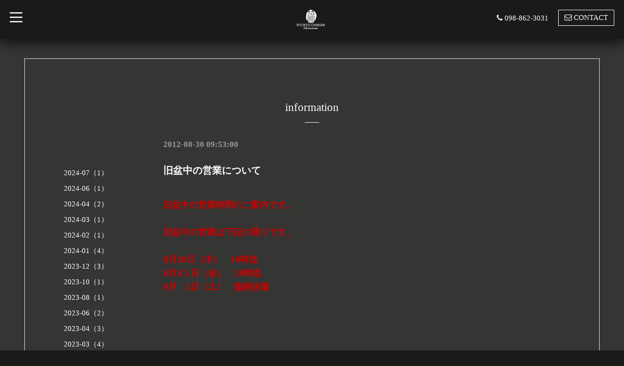

--- FILE ---
content_type: text/html; charset=utf-8
request_url: http://ryukyu-chakan.com/info/313471
body_size: 3989
content:
<!DOCTYPE html>
<html xmlns="http://www.w3.org/1999/xhtml" xml:lang="ja" lang="ja">
<head>
  <!-- BlackboardSingle: ver.202001310000 -->
  <meta charset="utf-8">
  <title>旧盆中の営業について - 流求茶館ホームページ</title>
  <meta name="viewport" content="width=device-width,initial-scale=1,maximum-scale=1,user-scalable=yes">

  <meta name="description" content="旧盆中の営業時間のご案内です。旧盆中の営業は下記の通りです。8月30日（木）　19時迄8月3１日（金）　19時迄9月　1日（土）　臨時休業">
  <meta name="keywords" content="流求茶館,カフェ,中国茶,台湾茶,魯肉飯,沖縄,琉球,流求茶館ホームページ">

  <meta property="og:title" content="旧盆中の営業について">
  <meta property="og:image" content="https://cdn.goope.jp/1427/200609183858vsfm.png">
  <meta property="og:site_name" content="流求茶館ホームページ">
  
  <link rel="alternate" type="application/rss+xml" title="流求茶館ホームページ / RSS" href="/feed.rss">

  <link rel="stylesheet" href="/style.css?375486-1591694724">
  <link rel="stylesheet" href="/css/font-awesome/css/font-awesome.min.css">
  <link rel="stylesheet" href="/assets/slick/slick.css">
  <link rel="stylesheet" href="//fonts.googleapis.com/css?family=Montserrat:700">
  <link rel="stylesheet" href="//fonts.googleapis.com/css?family=Lobster">
  <link rel="stylesheet" href="/assets/drawer/drawer.min.css" >

  <script src="/assets/jquery/jquery-3.4.1.min.js"></script>
  <script src="/assets/jquery/jquery-migrate-3.1.0.min.js"></script>
  <script src="/assets/clipsquareimage/jquery.clipsquareimage.js"></script>
</head>

<body id="info">

  <!-- #container -->
  <div id="container">

    <!-- #wrap_slider -->
    <div id="wrap_slider">

      <!-- #header -->
      <div id="header">
        <div class="header_inner">
          <div class="header_title">
            <div class="title_area">
              <h1>
                <a href="http://ryukyu-chakan.com"><img src='//cdn.goope.jp/1427/200609183858vsfm_m.png' alt='流求茶館ホームページ' /></a>
              </h1>
            </div>
          </div>
          <div class="header_left">
            <!-- slide_navi -->
            <div class="drawer drawer-left">
              <!-- ハンバーガーボタン -->
              <button class="drawer-toggle drawer-hamburger">
                  <span class="sr-only">toggle navigation</span>
                  <span class="drawer-hamburger-icon"></span>
              </button>
              <div class="drawer-main drawer-default">
                <nav class="drawer-nav" role="navigation">
                  
                  <ul class="nav drawer-nav-list">
                    <li>
                      <a href="/"  class="footer_navi_top fade">
                        TOP 
                      </a>
                    </li>
                  </ul>
                  
                  <ul class="nav drawer-nav-list">
                    <li>
                      <a href="/info"  class="footer_navi_info active fade">
                        information
                      </a>
                    </li>
                  </ul>
                  
                  <ul class="nav drawer-nav-list">
                    <li>
                      <a href="/free/ryukyu"  class="footer_navi_free free_2344 fade">
                        「流求」とは・・・
                      </a>
                    </li>
                  </ul>
                  
                  <ul class="nav drawer-nav-list">
                    <li>
                      <a href="https://ryukyu-chakan.stores.jp/" target="_blank" class="footer_navi_links links_50014 fade">
                        onlin shop
                      </a>
                    </li>
                  </ul>
                  
                  <ul class="nav drawer-nav-list">
                    <li>
                      <a href="http://ryukyuchakan.ti-da.net/" target="_blank" class="footer_navi_links links_743 fade">
                        流求茶館つーしん/ブログ
                      </a>
                    </li>
                  </ul>
                  
                  <ul class="nav drawer-nav-list">
                    <li>
                      <a href="/free/kouza"  class="footer_navi_free free_1836 fade">
                        中国茶講座
                      </a>
                    </li>
                  </ul>
                  
                  <ul class="nav drawer-nav-list">
                    <li>
                      <a href="/about"  class="footer_navi_about fade">
                        店舗情報/MAP
                      </a>
                    </li>
                  </ul>
                  
                  <ul class="nav drawer-nav-list">
                    <li>
                      <a href="/contact"  class="footer_navi_contact fade">
                        お問い合わせ
                      </a>
                    </li>
                  </ul>
                  
                </nav>
              </div>
              <section class="drawer-overlay">
              <!-- コンテンツ部分 -->
              </section>
            </div>
            <!-- /slide_navi -->
          </div>
          <div class="header_right">
            <ul class="tel_mail">
              <li class="shop_tel tel_area tel_number"><i class="fa fa-phone"></i>098-862-3031</li>
              <a href="http://ryukyu-chakan.com/contact">
                <li class="button_base mail_area turnover">
                  <i class="fa fa-envelope-o"></i>CONTACT
                </li>
              </a>
            </ul>
          </div>
        </div>
      </div>
      <!-- /#header -->

      <div class="site_title fadeIn">
        <h1>
          <a class="shop_sitename" href="http://ryukyu-chakan.com"><img src='//cdn.goope.jp/1427/200609183858vsfm_m.png' alt='流求茶館ホームページ' /></a>
        </h1>
        <span class="site_description">☆歓迎光臨☆    流求茶館です！どうぞごゆっくりお寛ぎくださいませ。</span>
        <span class="scroll_icon">
          <a href="#welcome_area">
            <i class="fa fa-angle-down"></i>
          </a>
        </span>
      </div>

      <div class="caption_replace">
        <span class="caption_txt_replace">
        </span>
      </div>

      

    </div>
    <!-- /#wrap_slider -->

    <!-- #contents_box -->
    <div id="contents_box">
      <!-- #content -->
      <div id="content">
        <!-- #contents_inner -->
        <div id="contents_inner">

          <!----------------------------------------------

            ページ：トップ

          ---------------------------------------------->
          


          <!----------------------------------------------

            ページ：インフォメーション

          ---------------------------------------------->

          
          <div id="info">
            <h2>information<div></div></h2>
            <!-- clear -->
            <div class="clear">
              <!-- main_inner -->
              <div class="main_inner">
                <div class="info_area">
                  <div class="autopagerize_page_element">
                    
                    <div class="info_body">
                      <h4>2012-08-30 09:53:00</h4>
                      <h3>
                        <a href="/info/313471">旧盆中の営業について</a>
                      </h3>
                      <div class="textfield">
                        <div class="photo">
                          
                        </div>
                        <div class="textfield">
                        <p><strong style="font-family: verdana, helvetica, osaka, 'ＭＳ Ｐゴシック', ans-serif; word-break: break-all; color: #cc0000; font-size: 12px; line-height: 16px;"><span style="word-break: break-all; font-size: 18px; line-height: 27px;">旧盆中の営業時間のご案内です。<br style="word-break: break-all;" /><br style="word-break: break-all;" />旧盆中の営業は下記の通りです。<br style="word-break: break-all;" /><br style="word-break: break-all;" />8月30日（木）　19時迄<br style="word-break: break-all;" />8月3１日（金）　19時迄<br style="word-break: break-all;" />9月　1日（土）　<span style="word-break: break-all; text-decoration: underline;">臨時休業</span></span></strong></p>
                        </div>
                      </div>
                    </div>
                    
                  </div>
                </div>
              </div>
              <!-- /main_inner -->
              <!-- sidebar/ -->
              <div class="sidebar">
                <div class="sidebar_inner">
                  <!-- サブナビここから // -->
                  <ul>
                    
                    
                    
                    <ul class="sub_navi">
<li><a href='/info/2024-07'>2024-07（1）</a></li>
<li><a href='/info/2024-06'>2024-06（1）</a></li>
<li><a href='/info/2024-04'>2024-04（2）</a></li>
<li><a href='/info/2024-03'>2024-03（1）</a></li>
<li><a href='/info/2024-02'>2024-02（1）</a></li>
<li><a href='/info/2024-01'>2024-01（4）</a></li>
<li><a href='/info/2023-12'>2023-12（3）</a></li>
<li><a href='/info/2023-10'>2023-10（1）</a></li>
<li><a href='/info/2023-08'>2023-08（1）</a></li>
<li><a href='/info/2023-06'>2023-06（2）</a></li>
<li><a href='/info/2023-04'>2023-04（3）</a></li>
<li><a href='/info/2023-03'>2023-03（4）</a></li>
<li><a href='/info/2023-02'>2023-02（1）</a></li>
<li><a href='/info/2023-01'>2023-01（1）</a></li>
<li><a href='/info/2022-12'>2022-12（2）</a></li>
<li><a href='/info/2022-11'>2022-11（3）</a></li>
<li><a href='/info/2022-10'>2022-10（2）</a></li>
<li><a href='/info/2022-09'>2022-09（1）</a></li>
<li><a href='/info/2022-08'>2022-08（2）</a></li>
<li><a href='/info/2022-07'>2022-07（1）</a></li>
<li><a href='/info/2022-06'>2022-06（4）</a></li>
<li><a href='/info/2022-03'>2022-03（1）</a></li>
<li><a href='/info/2022-02'>2022-02（1）</a></li>
<li><a href='/info/2022-01'>2022-01（2）</a></li>
<li><a href='/info/2021-12'>2021-12（2）</a></li>
<li><a href='/info/2021-11'>2021-11（1）</a></li>
<li><a href='/info/2021-10'>2021-10（1）</a></li>
<li><a href='/info/2021-07'>2021-07（2）</a></li>
<li><a href='/info/2021-06'>2021-06（3）</a></li>
<li><a href='/info/2021-05'>2021-05（2）</a></li>
<li><a href='/info/2021-04'>2021-04（1）</a></li>
<li><a href='/info/2021-01'>2021-01（5）</a></li>
<li><a href='/info/2020-12'>2020-12（2）</a></li>
<li><a href='/info/2020-11'>2020-11（1）</a></li>
<li><a href='/info/2020-09'>2020-09（3）</a></li>
<li><a href='/info/2020-08'>2020-08（1）</a></li>
<li><a href='/info/2020-07'>2020-07（2）</a></li>
<li><a href='/info/2020-06'>2020-06（5）</a></li>
<li><a href='/info/2020-05'>2020-05（2）</a></li>
<li><a href='/info/2020-04'>2020-04（1）</a></li>
<li><a href='/info/2020-02'>2020-02（1）</a></li>
<li><a href='/info/2020-01'>2020-01（4）</a></li>
<li><a href='/info/2019-12'>2019-12（3）</a></li>
<li><a href='/info/2019-11'>2019-11（1）</a></li>
<li><a href='/info/2019-10'>2019-10（2）</a></li>
<li><a href='/info/2019-09'>2019-09（2）</a></li>
<li><a href='/info/2019-05'>2019-05（1）</a></li>
<li><a href='/info/2019-02'>2019-02（1）</a></li>
<li><a href='/info/2019-01'>2019-01（1）</a></li>
<li><a href='/info/2018-12'>2018-12（2）</a></li>
<li><a href='/info/2018-11'>2018-11（1）</a></li>
<li><a href='/info/2018-10'>2018-10（2）</a></li>
<li><a href='/info/2018-08'>2018-08（2）</a></li>
<li><a href='/info/2018-07'>2018-07（2）</a></li>
<li><a href='/info/2018-06'>2018-06（1）</a></li>
<li><a href='/info/2018-03'>2018-03（3）</a></li>
<li><a href='/info/2018-01'>2018-01（2）</a></li>
<li><a href='/info/2017-12'>2017-12（2）</a></li>
<li><a href='/info/2017-11'>2017-11（1）</a></li>
<li><a href='/info/2017-10'>2017-10（1）</a></li>
<li><a href='/info/2017-09'>2017-09（2）</a></li>
<li><a href='/info/2017-08'>2017-08（1）</a></li>
<li><a href='/info/2017-05'>2017-05（2）</a></li>
<li><a href='/info/2017-02'>2017-02（1）</a></li>
<li><a href='/info/2017-01'>2017-01（1）</a></li>
<li><a href='/info/2016-12'>2016-12（2）</a></li>
<li><a href='/info/2016-11'>2016-11（1）</a></li>
<li><a href='/info/2016-10'>2016-10（1）</a></li>
<li><a href='/info/2016-09'>2016-09（3）</a></li>
<li><a href='/info/2016-08'>2016-08（2）</a></li>
<li><a href='/info/2016-05'>2016-05（1）</a></li>
<li><a href='/info/2016-04'>2016-04（1）</a></li>
<li><a href='/info/2016-03'>2016-03（2）</a></li>
<li><a href='/info/2016-02'>2016-02（2）</a></li>
<li><a href='/info/2016-01'>2016-01（2）</a></li>
<li><a href='/info/2015-12'>2015-12（1）</a></li>
<li><a href='/info/2015-11'>2015-11（1）</a></li>
<li><a href='/info/2015-10'>2015-10（1）</a></li>
<li><a href='/info/2015-08'>2015-08（2）</a></li>
<li><a href='/info/2015-05'>2015-05（2）</a></li>
<li><a href='/info/2015-04'>2015-04（1）</a></li>
<li><a href='/info/2015-03'>2015-03（1）</a></li>
<li><a href='/info/2015-02'>2015-02（2）</a></li>
<li><a href='/info/2014-12'>2014-12（1）</a></li>
<li><a href='/info/2014-10'>2014-10（3）</a></li>
<li><a href='/info/2014-08'>2014-08（1）</a></li>
<li><a href='/info/2014-07'>2014-07（2）</a></li>
<li><a href='/info/2014-03'>2014-03（2）</a></li>
<li><a href='/info/2014-02'>2014-02（1）</a></li>
<li><a href='/info/2014-01'>2014-01（2）</a></li>
<li><a href='/info/2013-12'>2013-12（1）</a></li>
<li><a href='/info/2013-10'>2013-10（1）</a></li>
<li><a href='/info/2013-09'>2013-09（2）</a></li>
<li><a href='/info/2013-08'>2013-08（1）</a></li>
<li><a href='/info/2013-07'>2013-07（1）</a></li>
<li><a href='/info/2013-06'>2013-06（1）</a></li>
<li><a href='/info/2013-05'>2013-05（3）</a></li>
<li><a href='/info/2013-04'>2013-04（1）</a></li>
<li><a href='/info/2013-02'>2013-02（1）</a></li>
<li><a href='/info/2013-01'>2013-01（3）</a></li>
<li><a href='/info/2012-12'>2012-12（1）</a></li>
<li><a href='/info/2012-11'>2012-11（2）</a></li>
<li><a href='/info/2012-10'>2012-10（4）</a></li>
<li><a href='/info/2012-09'>2012-09（4）</a></li>
<li><a href='/info/2012-08'>2012-08（3）</a></li>
<li><a href='/info/2012-07'>2012-07（2）</a></li>
<li><a href='/info/2012-05'>2012-05（1）</a></li>
<li><a href='/info/2012-04'>2012-04（1）</a></li>
<li><a href='/info/2012-01'>2012-01（2）</a></li>
<li><a href='/info/2011-12'>2011-12（2）</a></li>
<li><a href='/info/2011-08'>2011-08（1）</a></li>
<li><a href='/info/2011-06'>2011-06（1）</a></li>
<li><a href='/info/2011-03'>2011-03（1）</a></li>
<li><a href='/info/2011-02'>2011-02（2）</a></li>
<li><a href='/info/2011-01'>2011-01（3）</a></li>
<li><a href='/info/2010-12'>2010-12（2）</a></li>
<li><a href='/info/2010-11'>2010-11（1）</a></li>
<li><a href='/info/2010-10'>2010-10（1）</a></li>
<li><a href='/info/2010-08'>2010-08（1）</a></li>
<li><a href='/info/2010-07'>2010-07（2）</a></li>
<li><a href='/info/2010-06'>2010-06（3）</a></li>
<li><a href='/info/2010-05'>2010-05（3）</a></li>
<li><a href='/info/2010-04'>2010-04（2）</a></li>
<li><a href='/info/2010-03'>2010-03（1）</a></li>
<li><a href='/info/2010-01'>2010-01（5）</a></li>
<li><a href='/info/2009-12'>2009-12（3）</a></li>
<li><a href='/info/2009-11'>2009-11（8）</a></li>
</ul>

                    
                    
                    
                    
                    
                    
                    
                    
                    
                    
                    
                    
                    
                  </ul>
                  <!-- サブナビここまで // -->
                </div>
              </div>
              <!-- /sidebar -->
            </div>
            <!-- /clear -->
          </div>
          


          <!----------------------------------------------

            ページ：フォト

          ---------------------------------------------->

          




          <!----------------------------------------------

          ページ：メニュー

          ---------------------------------------------->

          

          

          <!----------------------------------------------

            ページ：アバウト

          ---------------------------------------------->
          

          <!----------------------------------------------

            ページ：クーポン

          ---------------------------------------------->
          


          <!----------------------------------------------

            ページ：

          ---------------------------------------------->
          


          <!----------------------------------------------

          ページ：予約ページ

          ---------------------------------------------->

          


          <!----------------------------------------------

           ページ：フリーページ

          ---------------------------------------------->
          


        


        </div>
        <!-- /#contents_inner -->

      </div>
      <!-- /#content -->

      <div class="totop">
        <a href="#header" class="totop">
          <i class="button fa fa-chevron-up"></i>
        </a>
      </div>

      <!-- #footer -->
      <div id="footer">
        <div id="footer_inner">

          <div id="gadgets">
            <div class="inner">
              
            </div>
          </div>

          <div class="footer_social_wrap">
            
            

            
          </div>

          <div class="today_area">
              <dl>
                <dt class="today_title">
                  Today&apos;s Schedule
                </dt>
                
              </dl>
              <!-- /#schedule -->
          </div>

          <div class="qr_area">
            <img src="//r.goope.jp/qr/ryukyu-chakan"width="100" height="100" />
          </div>

          

          <div class="counter_area access_counter">
            Today: <span class="num">166</span> /
            Yesterday: <span class="num">278</span> /
            Total: <span class="num">1240774</span>
          </div>
          <div class="footer_copyright">
            <div class="copyright">&copy;2026
              <a href="http://ryukyu-chakan.com" class="">流求茶館</a>. All Rights Reserved.
            </div>
            <a href="/feed.rss" class="shop_rss"><i class="fa fa-rss-square white"></i></a>
            <div class="powered">Powered by
              <a href="https://goope.jp/">グーペ</a> / <a class="" href="https://admin.goope.jp/">Admin</a>
            </div>
          </div>
        </div>
      </div>
      <!-- /#footer -->

    </div>
    <!-- /#contents_box -->
  </div>
  <!-- /#container -->

  <script src="/assets/colorbox/jquery.colorbox-1.6.4.min.js"></script>
  <script src="/js/tooltip.js"></script>
  <script src="/assets/slick/slick.js"></script>
  <script src="/assets/lineup/jquery-lineup.min.js"></script>
  <script src="/assets/IScroll/IScroll.min.js"></script>
  <script src="/assets/dropdown/dropdown.min.js"></script>
  <script src="/assets/drawer/jquery.drawer.min.js"></script>
  <script src="/js/theme_blackboard_single/init.js"></script>
</body>
</html>


--- FILE ---
content_type: application/javascript
request_url: http://ryukyu-chakan.com/assets/lineup/jquery-lineup.min.js
body_size: 949
content:
/*!
 * jQuery.lineUp
 * -------------
 * Just fix heights of the cols in the same row.
 *
 * @version 1.1.2
 * @author mach3
 * @url https://github.com/mach3/jquery-lineup
 * @require jquery.js
 */
 !function(a){var b=function(){this.init.apply(this,arguments)};a.extend(b.prototype,{EVENT_FONT_RESIZE:"lineup.fontresize",defaults:{onFontResize:!!0,onResize:!0,checkFontInterval:10,fontSamplerName:"lineup-font-size-sampler",hook:a.noop},options:{},nodes:null,sampler:null,init:function(b,c){this.nodes=a(b),this.options={},this.config(this.defaults).config(c),this.refresh(),this.get("onResize")&&a(window).on("resize",a.proxy(this.refresh,this)),this.get("onFontResize")&&(this.sampler=this.getFontSampler(),this.sampler.on(this.EVENT_FONT_RESIZE,a.proxy(this.refresh,this)))},config:function(b){return a.extend(this.options,b),this},get:function(a){return this.options[a]},refresh:function(){var b,c,d,e,f;return b=this.nodes.toArray(),c=[],d=null,e=this.get("hook"),b.sort(function(b,c){return a(b).offset().top-a(c).offset().top}),f=function(){var b=0;a(c).each(function(){b=Math.max(b,a(this).height())}).each(function(){a(this).height(b)}),c=[]},this.reset(),a.each(b,function(){var b=a(this);null!==d&&b.offset().top!==d&&f(),d=b.offset().top,c.push(this)}),f(),a.isFunction(e)&&e(this),this},reset:function(){return this.nodes.css("height",""),this},getFontSampler:function(){var b,c,d;return b=this.get("fontSamplerName"),c=a("#"+b),c.length?c:(c=a("<span>").text("M").css({position:"absolute",visibility:"hidden"}).attr("id",b).appendTo("body"),c.data("height",c.height()),d=function(a){var b=this.height();this.data("height")!==b&&(this.trigger(a),this.data("height",b))},c.data(setInterval(a.proxy(d,c,this.EVENT_FONT_RESIZE),this.get("checkFontInterval"))),c)}}),a.fn.extend({lineUp:function(c){var d,e;d=a(this),e=d.data("lineUp"),e instanceof b?(e.config(c),e.refresh()):d.data("lineUp",new b(this.selector,c))}}),function(){var b=a("script:last").data("lineupSelector");b&&a.each(b.split(","),function(b,c){a(c).lineUp()})}()}(jQuery);

--- FILE ---
content_type: application/javascript
request_url: http://ryukyu-chakan.com/js/theme_blackboard_single/init.js
body_size: 1024
content:
'use strict';

/**
 * BlackboardSingle
 * init.js
 * ver.202005290000
 */

//なめらかにスクロールさせる
$(function() {
    $('.drawer').drawer();

    // Android4.4未満判別
    var ua = navigator.userAgent;
    if (ua.indexOf('Android') > 0 && typeof window.orientation != 'undefined' && typeof EventSource == 'undefined') {
        $('body').addClass('ua-android-u440');
    }

    //thickbox
    $('.main_inner').find('.thickbox').colorbox({
        rel: 'thickbox',
        maxWidth: '98%'
    });

    // RSS表示制御
    if ($('.shop_rss').css('display') == 'block') {
        $('.shop_rss').css('display', 'inline');
    }

    if ($('.powered').css('display') == 'block') {
        $('.powered').css('display', 'inline');
    }

    //お問い合わせメニューがない場合、お問い合わせボタンを削除
    if ($('.nav li').children('.footer_navi_contact').length === 0) {
        $('.mail_area').hide();
    }

    // #で始まるアンカーをクリックした場合に処理
    $('a[href^="#"]').click(function() {
        // スクロールの速度
        var speed = 400; // ミリ秒

        // アンカーの値取得
        var href = $(this).attr('href');

        // 移動先を取得
        var target = $(href === '#' || href === '' ? 'html' : href);

        // 移動先を数値で取得
        var position = target.offset().top;

        // スムーススクロール
        $('body,html').animate({ scrollTop: position }, speed, 'swing');

        return false;
    });

    var $pagetop = $('.totop');
    $(window).scroll(function() {
        if ($(this).scrollTop() > 300) {
            $pagetop.css('visibility', 'visible');
        } else {
            $pagetop.css('visibility', 'hidden');
        }
    });
    $pagetop.click(function() {
        $('body, html').animate({ scrollTop: 0 }, 600);
        return false;
    });
});

//クリップイメージ
$(window).on('load resize', function() {
    $('.photo_thumb > a.thickbox img').clipSquareImage();
    $('.photo_thumb').css('visibility', 'visible');
});
